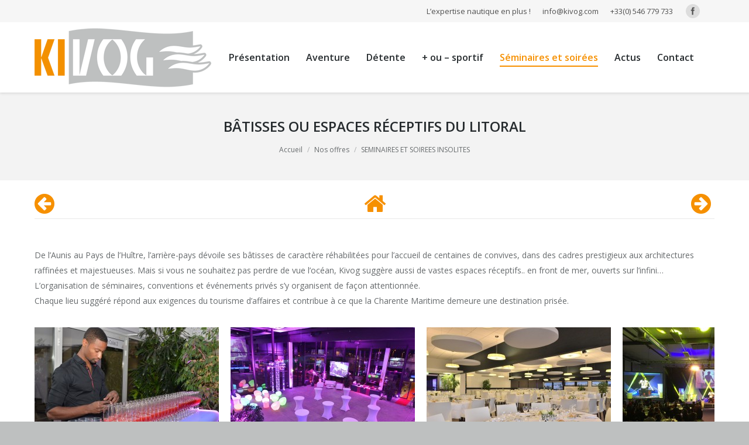

--- FILE ---
content_type: text/html; charset=UTF-8
request_url: https://kivog.com/fr/batisses-espaces-receptifs-litoral/
body_size: 10115
content:
<!DOCTYPE html>
<!--[if lt IE 10 ]>
<html lang="fr-FR" prefix="og: http://ogp.me/ns#" class="old-ie no-js">
<![endif]-->
<!--[if !(IE 6) | !(IE 7) | !(IE 8)  ]><!-->
<html lang="fr-FR" prefix="og: http://ogp.me/ns#" class="no-js">
<!--<![endif]-->
<head>
	<meta charset="UTF-8" />
		<meta name="viewport" content="width=device-width, initial-scale=1, maximum-scale=1">
		<link rel="profile" href="http://gmpg.org/xfn/11" />
	<link rel="pingback" href="https://kivog.com/fr/xmlrpc.php" />
	<!--[if IE]>
	<script src="//html5shiv.googlecode.com/svn/trunk/html5.js"></script>
	<![endif]-->
	<title>Bâtisses ou espaces réceptifs du littoral | Séminaires et soirées</title>
<script type="text/javascript">
function createCookie(a,d,b){if(b){var c=new Date;c.setTime(c.getTime()+864E5*b);b="; expires="+c.toGMTString()}else b="";document.cookie=a+"="+d+b+"; path=/"}function readCookie(a){a+="=";for(var d=document.cookie.split(";"),b=0;b<d.length;b++){for(var c=d[b];" "==c.charAt(0);)c=c.substring(1,c.length);if(0==c.indexOf(a))return c.substring(a.length,c.length)}return null}function eraseCookie(a){createCookie(a,"",-1)}
function areCookiesEnabled(){var a=!1;createCookie("testing","Hello",1);null!=readCookie("testing")&&(a=!0,eraseCookie("testing"));return a}(function(a){var d=readCookie("devicePixelRatio"),b=void 0===a.devicePixelRatio?1:a.devicePixelRatio;areCookiesEnabled()&&null==d&&(createCookie("devicePixelRatio",b,7),1!=b&&a.location.reload(!0))})(window);
</script>
<!-- This site is optimized with the Yoast SEO plugin v3.1.2 - https://yoast.com/wordpress/plugins/seo/ -->
<meta name="description" content="Séminaires, conventions, événements privés et tourisme d’affaires. Offrez à vos convives un moment inoubliable en Charente Maritime."/>
<meta name="robots" content="noodp"/>
<link rel="canonical" href="https://kivog.com/fr/batisses-espaces-receptifs-litoral/" />
<meta property="og:locale" content="fr_FR" />
<meta property="og:type" content="article" />
<meta property="og:title" content="Bâtisses ou espaces réceptifs du littoral | Séminaires et soirées" />
<meta property="og:description" content="Séminaires, conventions, événements privés et tourisme d’affaires. Offrez à vos convives un moment inoubliable en Charente Maritime." />
<meta property="og:url" content="https://kivog.com/fr/batisses-espaces-receptifs-litoral/" />
<meta property="og:site_name" content="KIVOG" />
<meta property="article:section" content="SEMINAIRES ET SOIREES INSOLITES" />
<meta property="article:published_time" content="2016-02-11T12:16:23+00:00" />
<meta property="article:modified_time" content="2018-06-01T09:43:07+00:00" />
<meta property="og:updated_time" content="2018-06-01T09:43:07+00:00" />
<meta property="og:image" content="https://kivog.com/fr/wp-content/uploads/2016/02/espace-receptif.png" />
<meta property="og:image:width" content="611" />
<meta property="og:image:height" content="570" />
<meta name="twitter:card" content="summary" />
<meta name="twitter:description" content="Séminaires, conventions, événements privés et tourisme d’affaires. Offrez à vos convives un moment inoubliable en Charente Maritime." />
<meta name="twitter:title" content="Bâtisses ou espaces réceptifs du littoral | Séminaires et soirées" />
<meta name="twitter:image" content="https://kivog.com/fr/wp-content/uploads/2016/02/espace-receptif.png" />
<!-- / Yoast SEO plugin. -->

<link rel="alternate" type="application/rss+xml" title="KIVOG &raquo; Flux" href="https://kivog.com/fr/feed/" />
<link rel="alternate" type="application/rss+xml" title="KIVOG &raquo; Flux des commentaires" href="https://kivog.com/fr/comments/feed/" />
<link rel="alternate" type="application/rss+xml" title="KIVOG &raquo; BÂTISSES OU ESPACES RÉCEPTIFS DU LITORAL Flux des commentaires" href="https://kivog.com/fr/batisses-espaces-receptifs-litoral/feed/" />
		<script type="text/javascript">
			window._wpemojiSettings = {"baseUrl":"https:\/\/s.w.org\/images\/core\/emoji\/72x72\/","ext":".png","source":{"concatemoji":"https:\/\/kivog.com\/fr\/wp-includes\/js\/wp-emoji-release.min.js"}};
			!function(e,n,t){var a;function i(e){var t=n.createElement("canvas"),a=t.getContext&&t.getContext("2d"),i=String.fromCharCode;return!(!a||!a.fillText)&&(a.textBaseline="top",a.font="600 32px Arial","flag"===e?(a.fillText(i(55356,56806,55356,56826),0,0),3e3<t.toDataURL().length):"diversity"===e?(a.fillText(i(55356,57221),0,0),t=a.getImageData(16,16,1,1).data,a.fillText(i(55356,57221,55356,57343),0,0),(t=a.getImageData(16,16,1,1).data)[0],t[1],t[2],t[3],!0):("simple"===e?a.fillText(i(55357,56835),0,0):a.fillText(i(55356,57135),0,0),0!==a.getImageData(16,16,1,1).data[0]))}function o(e){var t=n.createElement("script");t.src=e,t.type="text/javascript",n.getElementsByTagName("head")[0].appendChild(t)}t.supports={simple:i("simple"),flag:i("flag"),unicode8:i("unicode8"),diversity:i("diversity")},t.DOMReady=!1,t.readyCallback=function(){t.DOMReady=!0},t.supports.simple&&t.supports.flag&&t.supports.unicode8&&t.supports.diversity||(a=function(){t.readyCallback()},n.addEventListener?(n.addEventListener("DOMContentLoaded",a,!1),e.addEventListener("load",a,!1)):(e.attachEvent("onload",a),n.attachEvent("onreadystatechange",function(){"complete"===n.readyState&&t.readyCallback()})),(a=t.source||{}).concatemoji?o(a.concatemoji):a.wpemoji&&a.twemoji&&(o(a.twemoji),o(a.wpemoji)))}(window,document,window._wpemojiSettings);
		</script>
		<style type="text/css">
img.wp-smiley,
img.emoji {
	display: inline !important;
	border: none !important;
	box-shadow: none !important;
	height: 1em !important;
	width: 1em !important;
	margin: 0 .07em !important;
	vertical-align: -0.1em !important;
	background: none !important;
	padding: 0 !important;
}
</style>
<link rel='stylesheet' id='dashicons-css'  href='https://kivog.com/fr/wp-includes/css/dashicons.min.css' type='text/css' media='all' />
<link rel='stylesheet' id='wp-jquery-ui-dialog-css'  href='https://kivog.com/fr/wp-includes/css/jquery-ui-dialog.min.css' type='text/css' media='all' />
<link rel='stylesheet' id='contact-form-7-css'  href='https://kivog.com/fr/wp-content/plugins/contact-form-7/includes/css/styles.css' type='text/css' media='all' />
<link rel='stylesheet' id='rs-plugin-settings-css'  href='https://kivog.com/fr/wp-content/plugins/revslider/public/assets/css/settings.css' type='text/css' media='all' />
<style id='rs-plugin-settings-inline-css' type='text/css'>
#rs-demo-id {}
</style>
<link rel='stylesheet' id='js_composer_front-css'  href='https://kivog.com/fr/wp-content/plugins/js_composer/assets/css/js_composer.min.css' type='text/css' media='all' />
<link rel='stylesheet' id='dt-web-fonts-css'  href='https://fonts.googleapis.com/css?family=Open+Sans%3A400%2C600' type='text/css' media='all' />
<link rel='stylesheet' id='dt-main-css'  href='https://kivog.com/fr/wp-content/themes/dt-the7/css/main.min.css' type='text/css' media='all' />
<!--[if lt IE 10]>
<link rel='stylesheet' id='dt-old-ie-css'  href='https://kivog.com/fr/wp-content/themes/dt-the7/css/old-ie.css' type='text/css' media='all' />
<![endif]-->
<link rel='stylesheet' id='dt-awsome-fonts-css'  href='https://kivog.com/fr/wp-content/themes/dt-the7/fonts/FontAwesome/css/font-awesome.min.css' type='text/css' media='all' />
<link rel='stylesheet' id='dt-fontello-css'  href='https://kivog.com/fr/wp-content/themes/dt-the7/fonts/fontello/css/fontello.min.css' type='text/css' media='all' />
<!--[if lt IE 10]>
<link rel='stylesheet' id='dt-custom-old-ie.less-css'  href='https://kivog.com/fr/wp-content/uploads/wp-less/dt-the7/css/custom-old-ie-c59294faef.css' type='text/css' media='all' />
<![endif]-->
<link rel='stylesheet' id='dt-custom.less-css'  href='https://kivog.com/fr/wp-content/uploads/wp-less/dt-the7/css/custom-c59294faef.css' type='text/css' media='all' />
<link rel='stylesheet' id='dt-media.less-css'  href='https://kivog.com/fr/wp-content/uploads/wp-less/dt-the7/css/media-843a3d5779.css' type='text/css' media='all' />
<link rel='stylesheet' id='style-css'  href='https://kivog.com/fr/wp-content/themes/dt-the7/style.css' type='text/css' media='all' />
<style id='style-inline-css' type='text/css'>
.project-slider .dt-mfp-item {pointer-events: none;}
</style>
<link rel='stylesheet' id='bsf-Defaults-css'  href='https://kivog.com/fr/wp-content/uploads/smile_fonts/Defaults/Defaults.css' type='text/css' media='all' />
<link rel='stylesheet' id='ultimate-style-min-css'  href='https://kivog.com/fr/wp-content/plugins/Ultimate_VC_Addons/assets/min-css/ultimate.min.css' type='text/css' media='all' />
<!-- This site uses the Google Analytics by Yoast plugin v5.4.6 - Universal enabled - https://yoast.com/wordpress/plugins/google-analytics/ -->
<script type="text/javascript">
	(function(i,s,o,g,r,a,m){i['GoogleAnalyticsObject']=r;i[r]=i[r]||function(){
		(i[r].q=i[r].q||[]).push(arguments)},i[r].l=1*new Date();a=s.createElement(o),
		m=s.getElementsByTagName(o)[0];a.async=1;a.src=g;m.parentNode.insertBefore(a,m)
	})(window,document,'script','//www.google-analytics.com/analytics.js','__gaTracker');

	__gaTracker('create', 'UA-74883731-1', 'auto');
	__gaTracker('set', 'forceSSL', true);
	__gaTracker('send','pageview');

</script>
<!-- / Google Analytics by Yoast -->
<script type='text/javascript' src='https://kivog.com/fr/wp-includes/js/jquery/jquery.js'></script>
<script type='text/javascript' src='https://kivog.com/fr/wp-includes/js/jquery/jquery-migrate.min.js' defer onload=''></script>
<script type='text/javascript' src='https://kivog.com/fr/wp-content/plugins/revslider/public/assets/js/jquery.themepunch.tools.min.js' defer onload=''></script>
<script type='text/javascript' src='https://kivog.com/fr/wp-content/plugins/revslider/public/assets/js/jquery.themepunch.revolution.min.js' defer onload=''></script>
<script type='text/javascript'>
/* <![CDATA[ */
var dtLocal = {"themeUrl":"https:\/\/kivog.com\/fr\/wp-content\/themes\/dt-the7","passText":"Pour voir ce contenu, entrer le mots de passe:","moreButtonText":{"loading":"Loading..."},"postID":"173","ajaxurl":"https:\/\/kivog.com\/fr\/wp-admin\/admin-ajax.php","contactNonce":"b561d49ea6","ajaxNonce":"004e692712","pageData":"","themeSettings":{"smoothScroll":"off","lazyLoading":false,"accentColor":{"mode":"solid","color":"#f69000"},"floatingHeader":{"showAfter":150,"showMenu":true,"height":60,"logo":{"showLogo":true,"html":"<img class=\" preload-me\" src=\"https:\/\/kivog.com\/fr\/wp-content\/uploads\/2016\/02\/KIVOG-Logo-web1-3.png\" srcset=\"https:\/\/kivog.com\/fr\/wp-content\/uploads\/2016\/02\/KIVOG-Logo-web1-3.png 150w, https:\/\/kivog.com\/fr\/wp-content\/uploads\/2016\/02\/KIVOG-Logo-web1-4.png 400w\" width=\"150\" height=\"62\"   sizes=\"150px\" alt=\"KIVOG\" \/>"}},"mobileHeader":{"firstSwitchPoint":1150,"secondSwitchPoint":800},"content":{"responsivenessTreshold":970,"textColor":"#676b6d","headerColor":"#262b2e"},"stripes":{"stripe1":{"textColor":"#676b6d","headerColor":"#262b2e"},"stripe2":{"textColor":"#ffffff","headerColor":"#ffffff"},"stripe3":{"textColor":"#ffffff","headerColor":"#ffffff"}}}};
/* ]]> */
</script>
<script type='text/javascript' src='https://kivog.com/fr/wp-content/themes/dt-the7/js/above-the-fold.min.js' defer onload=''></script>
<script type='text/javascript' src='https://kivog.com/fr/wp-content/plugins/Ultimate_VC_Addons/assets/min-js/ultimate.min.js' defer onload=''></script>
<link rel='https://api.w.org/' href='https://kivog.com/fr/wp-json/' />
<link rel="EditURI" type="application/rsd+xml" title="RSD" href="https://kivog.com/fr/xmlrpc.php?rsd" />
<link rel="wlwmanifest" type="application/wlwmanifest+xml" href="https://kivog.com/fr/wp-includes/wlwmanifest.xml" /> 
<meta name="generator" content="WordPress 4.4.34" />
<link rel='shortlink' href='https://kivog.com/fr/?p=173' />
<link rel="alternate" type="application/json+oembed" href="https://kivog.com/fr/wp-json/oembed/1.0/embed?url=https%3A%2F%2Fkivog.com%2Ffr%2Fbatisses-espaces-receptifs-litoral%2F" />
<link rel="alternate" type="text/xml+oembed" href="https://kivog.com/fr/wp-json/oembed/1.0/embed?url=https%3A%2F%2Fkivog.com%2Ffr%2Fbatisses-espaces-receptifs-litoral%2F&#038;format=xml" />
		<style type="text/css">.recentcomments a{display:inline !important;padding:0 !important;margin:0 !important;}</style>
		<meta name="generator" content="Powered by Visual Composer - drag and drop page builder for WordPress."/>
<!--[if lte IE 9]><link rel="stylesheet" type="text/css" href="https://kivog.com/fr/wp-content/plugins/js_composer/assets/css/vc_lte_ie9.min.css" media="screen"><![endif]--><!--[if IE  8]><link rel="stylesheet" type="text/css" href="https://kivog.com/fr/wp-content/plugins/js_composer/assets/css/vc-ie8.min.css" media="screen"><![endif]--><meta name="generator" content="Powered by Slider Revolution 5.1.6 - responsive, Mobile-Friendly Slider Plugin for WordPress with comfortable drag and drop interface." />
<!-- icon -->
<link rel="icon" href="https://kivog.com/fr/wp-content/uploads/2016/02/KIVOG-Logo-ico-16.png" type="image/png" />
<link rel="shortcut icon" href="https://kivog.com/fr/wp-content/uploads/2016/02/KIVOG-Logo-ico-16.png" type="image/png" />
<link rel="apple-touch-icon" href="https://kivog.com/fr/wp-content/uploads/2016/02/KIVOG-Logo-ico-60.png">
<link rel="apple-touch-icon" sizes="76x76" href="https://kivog.com/fr/wp-content/uploads/2016/02/KIVOG-Logo-ico-76.png">
<link rel="apple-touch-icon" sizes="120x120" href="https://kivog.com/fr/wp-content/uploads/2016/02/KIVOG-Logo-ico-120.png">
<link rel="apple-touch-icon" sizes="152x152" href="https://kivog.com/fr/wp-content/uploads/2016/02/KIVOG-Logo-ico-152.png">
<noscript><style type="text/css"> .wpb_animate_when_almost_visible { opacity: 1; }</style></noscript><!-- Global site tag (gtag.js) - Google Analytics -->
<script async src="https://www.googletagmanager.com/gtag/js?id=G-MBMK1H55LE"></script>
<script>
  window.dataLayer = window.dataLayer || [];
  function gtag(){dataLayer.push(arguments);}
  gtag('js', new Date());

  gtag('config', 'G-MBMK1H55LE');
</script></head>
<body class="single single-post postid-173 single-format-standard no-comments small-hover-icons overlay-cursor-on srcset-enabled btn-material custom-btn-color custom-btn-hover-color filter-style-ios contact-form-minimal small-fancy-datas semitransparent-bullets bold-icons phantom-fade phantom-shadow-decoration phantom-custom-logo-on floating-mobile-menu-icon top-header first-switch-logo-center first-switch-menu-left second-switch-logo-center second-switch-menu-left layzr-loading-on wpb-js-composer js-comp-ver-4.9.2 vc_responsive outlined-portfolio-icons album-minuatures-style-2">

<div id="page">


<div class="masthead inline-header left widgets full-height surround shadow-decoration show-device-logo show-mobile-logo" role="banner">

			<div class="top-bar solid-bg">
			<div class="mini-widgets"></div>			<div class="mini-widgets"><div class="text-area in-menu-on-mobile"><p>L’expertise nautique en plus ! </p>
</div><span class="mini-contacts email icon-off in-menu-on-mobile"><a href="mailto:info@kivog.com">info@kivog.com</a></span><span class="mini-contacts phone icon-off in-menu-on-mobile">+33(0) 546 779 733</span><div class="soc-ico hide-on-mobile custom-bg hover-accent-bg"><a title="Facebook" href="https://www.facebook.com/kivogevents/" target="_blank" class="facebook"><span class="assistive-text">Facebook</span></a></div><div class="mini-search near-logo-on-mobile">	<form class="searchform" role="search" method="get" action="https://kivog.com/fr/">
		<input type="text" class="field searchform-s" name="s" value="" placeholder="Ecrivez puis tapez entrer ..." />
				<input type="submit" class="assistive-text searchsubmit" value="Go!" />
		<a href="#go" id="trigger-overlay" class="submit icon-off">&nbsp;</a>
	</form></div></div>		</div>
	<header class="header-bar">

						<div class="branding">

					<a href="https://kivog.com/fr/"><img class=" preload-me" src="https://kivog.com/fr/wp-content/uploads/2016/02/KIVOG-Logo-LR.png" srcset="https://kivog.com/fr/wp-content/uploads/2016/02/KIVOG-Logo-LR.png 302w, https://kivog.com/fr/wp-content/uploads/2016/02/KIVOG-Logo-web-2.png 400w" width="302" height="120"   sizes="302px" alt="KIVOG" /><img class="mobile-logo preload-me" src="https://kivog.com/fr/wp-content/uploads/2016/02/KIVOG-Logo-LR.png" srcset="https://kivog.com/fr/wp-content/uploads/2016/02/KIVOG-Logo-LR.png 302w, https://kivog.com/fr/wp-content/uploads/2016/02/KIVOG-Logo-web1-4.png 400w" width="302" height="120"   sizes="302px" alt="KIVOG" /></a>
					<div id="site-title" class="assistive-text">KIVOG</div>
					<div id="site-description" class="assistive-text">Evènementiel mer et nature &#8211; La Rochelle &#8211; Charente-maritime</div>

					
					
				</div>
		<ul class="main-nav underline-decoration upwards-line outside-item-remove-margin" role="menu"><li class="menu-item menu-item-type-post_type menu-item-object-page menu-item-has-children menu-item-74 first has-children"><a href='https://kivog.com/fr/' class='not-clickable-item' data-level='1'><span class="menu-item-text"><span class="menu-text">Présentation</span></span></a><ul class="sub-nav hover-style-click-bg"><li class="menu-item menu-item-type-post_type menu-item-object-page menu-item-257 first"><a href='https://kivog.com/fr/lagence/' data-level='2'><span class="menu-item-text"><span class="menu-text">L’agence</span></span></a></li> <li class="menu-item menu-item-type-post_type menu-item-object-page menu-item-254"><a href='https://kivog.com/fr/veronique/' data-level='2'><span class="menu-item-text"><span class="menu-text">L&rsquo;équipage</span></span></a></li> <li class="menu-item menu-item-type-post_type menu-item-object-page menu-item-547"><a href='https://kivog.com/fr/ils-nous-ont-fait-confiance/' data-level='2'><span class="menu-item-text"><span class="menu-text">Ils nous ont fait confiance</span></span></a></li> </ul></li> <li class="menu-item menu-item-type-post_type menu-item-object-post menu-item-has-children menu-item-78 has-children"><a href='https://kivog.com/fr/aventure/' class='not-clickable-item' data-level='1'><span class="menu-item-text"><span class="menu-text">Aventure</span></span></a><ul class="sub-nav hover-style-click-bg"><li class="menu-item menu-item-type-post_type menu-item-object-post menu-item-126 first"><a href='https://kivog.com/fr/jeux-esprit-fort-boyard/' data-level='2'><span class="menu-item-text"><span class="menu-text">LOUVOYADES &#8211; JEUX ESPRIT FORT BOYARD AU FORT LOUVOIS</span></span></a></li> <li class="menu-item menu-item-type-post_type menu-item-object-post menu-item-125"><a href='https://kivog.com/fr/rallye-nautique/' data-level='2'><span class="menu-item-text"><span class="menu-text">RALLYE NAUTIQUE</span></span></a></li> <li class="menu-item menu-item-type-post_type menu-item-object-post menu-item-124"><a href='https://kivog.com/fr/lile-des-defis/' data-level='2'><span class="menu-item-text"><span class="menu-text">L&rsquo;ILE DES DÉFIS</span></span></a></li> <li class="menu-item menu-item-type-post_type menu-item-object-post menu-item-123"><a href='https://kivog.com/fr/rallye-raid-operation-embuches/' data-level='2'><span class="menu-item-text"><span class="menu-text">RALLYE RAID ROUTIER</span></span></a></li> <li class="menu-item menu-item-type-post_type menu-item-object-post menu-item-122"><a href='https://kivog.com/fr/chasse-au-tresor-enquete/' data-level='2'><span class="menu-item-text"><span class="menu-text">CHASSE AU TRESOR &#8211; ENQUETE</span></span></a></li> <li class="menu-item menu-item-type-post_type menu-item-object-post menu-item-121"><a href='https://kivog.com/fr/robinson-5-rudiments/' data-level='2'><span class="menu-item-text"><span class="menu-text">ROBINSON et les 5 RUDIMENTS</span></span></a></li> </ul></li> <li class="menu-item menu-item-type-post_type menu-item-object-post menu-item-has-children menu-item-77 has-children"><a href='https://kivog.com/fr/detente/' class='not-clickable-item' data-level='1'><span class="menu-item-text"><span class="menu-text">Détente</span></span></a><ul class="sub-nav hover-style-click-bg"><li class="menu-item menu-item-type-post_type menu-item-object-post menu-item-145 first"><a href='https://kivog.com/fr/rallye-a-pied-ou-a-velo/' data-level='2'><span class="menu-item-text"><span class="menu-text">RANDO CYCLO OU PEDESTRE</span></span></a></li> <li class="menu-item menu-item-type-post_type menu-item-object-post menu-item-144"><a href='https://kivog.com/fr/ludo-stade-outdoor-indoor/' data-level='2'><span class="menu-item-text"><span class="menu-text">FÊTE ET EMBUCHES LUDIQUES</span></span></a></li> <li class="menu-item menu-item-type-post_type menu-item-object-post menu-item-143"><a href='https://kivog.com/fr/randonnee-marine/' data-level='2'><span class="menu-item-text"><span class="menu-text">RANDONNEE MARINE</span></span></a></li> <li class="menu-item menu-item-type-post_type menu-item-object-post menu-item-142"><a href='https://kivog.com/fr/yachting-prestige/' data-level='2'><span class="menu-item-text"><span class="menu-text">YACHTING PRESTIGE</span></span></a></li> <li class="menu-item menu-item-type-post_type menu-item-object-post menu-item-141"><a href='https://kivog.com/fr/jeu-de-piste-et-littoral-safari/' data-level='2'><span class="menu-item-text"><span class="menu-text">JEU DE PISTE ET LITTORAL SAFARI</span></span></a></li> <li class="menu-item menu-item-type-post_type menu-item-object-post menu-item-140"><a href='https://kivog.com/fr/navigation-soleil-couchant/' data-level='2'><span class="menu-item-text"><span class="menu-text">NAVIGATION AU SOLEIL COUCHANT</span></span></a></li> </ul></li> <li class="menu-item menu-item-type-post_type menu-item-object-post menu-item-has-children menu-item-76 has-children"><a href='https://kivog.com/fr/plus-ou-moins-sportif/' class='not-clickable-item' data-level='1'><span class="menu-item-text"><span class="menu-text">+ ou &#8211; sportif</span></span></a><ul class="sub-nav hover-style-click-bg"><li class="menu-item menu-item-type-post_type menu-item-object-post menu-item-164 first"><a href='https://kivog.com/fr/regate-voile-bapteme-ou-balade/' data-level='2'><span class="menu-item-text"><span class="menu-text">REGATE OU BALADE A LA VOILE</span></span></a></li> <li class="menu-item menu-item-type-post_type menu-item-object-post menu-item-163"><a href='https://kivog.com/fr/multi-packs-sportifs/' data-level='2'><span class="menu-item-text"><span class="menu-text">MULTI PACKS  SPORTIFS</span></span></a></li> <li class="menu-item menu-item-type-post_type menu-item-object-post menu-item-162"><a href='https://kivog.com/fr/safari-nature/' data-level='2'><span class="menu-item-text"><span class="menu-text">SAFARI NATURE</span></span></a></li> <li class="menu-item menu-item-type-post_type menu-item-object-post menu-item-161"><a href='https://kivog.com/fr/jo-atypiques/' data-level='2'><span class="menu-item-text"><span class="menu-text">JO ATYPIQUES</span></span></a></li> <li class="menu-item menu-item-type-post_type menu-item-object-post menu-item-160"><a href='https://kivog.com/fr/jeux-nautiques/' data-level='2'><span class="menu-item-text"><span class="menu-text">JEUX NAUTIQUES</span></span></a></li> <li class="menu-item menu-item-type-post_type menu-item-object-post menu-item-159"><a href='https://kivog.com/fr/management-des-talents/' data-level='2'><span class="menu-item-text"><span class="menu-text">MANAGEMENT DES TALENTS</span></span></a></li> </ul></li> <li class="menu-item menu-item-type-post_type menu-item-object-post current-menu-ancestor current-menu-parent menu-item-has-children menu-item-75 act has-children"><a href='https://kivog.com/fr/seminaires-et-soirees-insolites/' class='not-clickable-item' data-level='1'><span class="menu-item-text"><span class="menu-text">Séminaires et soirées</span></span></a><ul class="sub-nav hover-style-click-bg"><li class="menu-item menu-item-type-post_type menu-item-object-post menu-item-181 first"><a href='https://kivog.com/fr/coeur-dun-fort-mer/' data-level='2'><span class="menu-item-text"><span class="menu-text">AU CŒUR D&rsquo;UN FORT EN MER</span></span></a></li> <li class="menu-item menu-item-type-post_type menu-item-object-post menu-item-180"><a href='https://kivog.com/fr/phare-tours-yacht-club-pour-des-embruns-de-patrimoine/' data-level='2'><span class="menu-item-text"><span class="menu-text">PHARE TOURS YACHT CLUB POUR DES EMBRUNS DE PATRIMOINE</span></span></a></li> <li class="menu-item menu-item-type-post_type menu-item-object-post menu-item-179"><a href='https://kivog.com/fr/a-flot-mais-a-quai-ou-au-port/' data-level='2'><span class="menu-item-text"><span class="menu-text">A FLOT MAIS A QUAI OU AU PORT</span></span></a></li> <li class="menu-item menu-item-type-post_type menu-item-object-post menu-item-178"><a href='https://kivog.com/fr/lile-un-paradis-prive-le-temps-dune-soiree/' data-level='2'><span class="menu-item-text"><span class="menu-text">L&rsquo;ILE UN PARADIS PRIVÉ LE TEMPS D&rsquo;UNE SOIRÉE</span></span></a></li> <li class="menu-item menu-item-type-post_type menu-item-object-post current-menu-item menu-item-177 act"><a href='https://kivog.com/fr/batisses-espaces-receptifs-litoral/' data-level='2'><span class="menu-item-text"><span class="menu-text">BÂTISSES OU ESPACES RÉCEPTIFS DU LITORAL</span></span></a></li> </ul></li> <li class="menu-item menu-item-type-post_type menu-item-object-page menu-item-203"><a href='https://kivog.com/fr/actualites/' data-level='1'><span class="menu-item-text"><span class="menu-text">Actus</span></span></a></li> <li class="menu-item menu-item-type-post_type menu-item-object-page menu-item-260"><a href='https://kivog.com/fr/contact/' data-level='1'><span class="menu-item-text"><span class="menu-text">Contact</span></span></a></li> </ul>
		
	</header>

</div><div class='dt-close-mobile-menu-icon'><span></span></div>
<div class='dt-mobile-header'>
	<ul class="mobile-main-nav" role="menu">
		<li class="menu-item menu-item-type-post_type menu-item-object-page menu-item-has-children menu-item-74 first has-children"><a href='https://kivog.com/fr/' class='not-clickable-item' data-level='1'><span class="menu-item-text"><span class="menu-text">Présentation</span></span></a><ul class="sub-nav hover-style-click-bg"><li class="menu-item menu-item-type-post_type menu-item-object-page menu-item-257 first"><a href='https://kivog.com/fr/lagence/' data-level='2'><span class="menu-item-text"><span class="menu-text">L’agence</span></span></a></li> <li class="menu-item menu-item-type-post_type menu-item-object-page menu-item-254"><a href='https://kivog.com/fr/veronique/' data-level='2'><span class="menu-item-text"><span class="menu-text">L&rsquo;équipage</span></span></a></li> <li class="menu-item menu-item-type-post_type menu-item-object-page menu-item-547"><a href='https://kivog.com/fr/ils-nous-ont-fait-confiance/' data-level='2'><span class="menu-item-text"><span class="menu-text">Ils nous ont fait confiance</span></span></a></li> </ul></li> <li class="menu-item menu-item-type-post_type menu-item-object-post menu-item-has-children menu-item-78 has-children"><a href='https://kivog.com/fr/aventure/' class='not-clickable-item' data-level='1'><span class="menu-item-text"><span class="menu-text">Aventure</span></span></a><ul class="sub-nav hover-style-click-bg"><li class="menu-item menu-item-type-post_type menu-item-object-post menu-item-126 first"><a href='https://kivog.com/fr/jeux-esprit-fort-boyard/' data-level='2'><span class="menu-item-text"><span class="menu-text">LOUVOYADES &#8211; JEUX ESPRIT FORT BOYARD AU FORT LOUVOIS</span></span></a></li> <li class="menu-item menu-item-type-post_type menu-item-object-post menu-item-125"><a href='https://kivog.com/fr/rallye-nautique/' data-level='2'><span class="menu-item-text"><span class="menu-text">RALLYE NAUTIQUE</span></span></a></li> <li class="menu-item menu-item-type-post_type menu-item-object-post menu-item-124"><a href='https://kivog.com/fr/lile-des-defis/' data-level='2'><span class="menu-item-text"><span class="menu-text">L&rsquo;ILE DES DÉFIS</span></span></a></li> <li class="menu-item menu-item-type-post_type menu-item-object-post menu-item-123"><a href='https://kivog.com/fr/rallye-raid-operation-embuches/' data-level='2'><span class="menu-item-text"><span class="menu-text">RALLYE RAID ROUTIER</span></span></a></li> <li class="menu-item menu-item-type-post_type menu-item-object-post menu-item-122"><a href='https://kivog.com/fr/chasse-au-tresor-enquete/' data-level='2'><span class="menu-item-text"><span class="menu-text">CHASSE AU TRESOR &#8211; ENQUETE</span></span></a></li> <li class="menu-item menu-item-type-post_type menu-item-object-post menu-item-121"><a href='https://kivog.com/fr/robinson-5-rudiments/' data-level='2'><span class="menu-item-text"><span class="menu-text">ROBINSON et les 5 RUDIMENTS</span></span></a></li> </ul></li> <li class="menu-item menu-item-type-post_type menu-item-object-post menu-item-has-children menu-item-77 has-children"><a href='https://kivog.com/fr/detente/' class='not-clickable-item' data-level='1'><span class="menu-item-text"><span class="menu-text">Détente</span></span></a><ul class="sub-nav hover-style-click-bg"><li class="menu-item menu-item-type-post_type menu-item-object-post menu-item-145 first"><a href='https://kivog.com/fr/rallye-a-pied-ou-a-velo/' data-level='2'><span class="menu-item-text"><span class="menu-text">RANDO CYCLO OU PEDESTRE</span></span></a></li> <li class="menu-item menu-item-type-post_type menu-item-object-post menu-item-144"><a href='https://kivog.com/fr/ludo-stade-outdoor-indoor/' data-level='2'><span class="menu-item-text"><span class="menu-text">FÊTE ET EMBUCHES LUDIQUES</span></span></a></li> <li class="menu-item menu-item-type-post_type menu-item-object-post menu-item-143"><a href='https://kivog.com/fr/randonnee-marine/' data-level='2'><span class="menu-item-text"><span class="menu-text">RANDONNEE MARINE</span></span></a></li> <li class="menu-item menu-item-type-post_type menu-item-object-post menu-item-142"><a href='https://kivog.com/fr/yachting-prestige/' data-level='2'><span class="menu-item-text"><span class="menu-text">YACHTING PRESTIGE</span></span></a></li> <li class="menu-item menu-item-type-post_type menu-item-object-post menu-item-141"><a href='https://kivog.com/fr/jeu-de-piste-et-littoral-safari/' data-level='2'><span class="menu-item-text"><span class="menu-text">JEU DE PISTE ET LITTORAL SAFARI</span></span></a></li> <li class="menu-item menu-item-type-post_type menu-item-object-post menu-item-140"><a href='https://kivog.com/fr/navigation-soleil-couchant/' data-level='2'><span class="menu-item-text"><span class="menu-text">NAVIGATION AU SOLEIL COUCHANT</span></span></a></li> </ul></li> <li class="menu-item menu-item-type-post_type menu-item-object-post menu-item-has-children menu-item-76 has-children"><a href='https://kivog.com/fr/plus-ou-moins-sportif/' class='not-clickable-item' data-level='1'><span class="menu-item-text"><span class="menu-text">+ ou &#8211; sportif</span></span></a><ul class="sub-nav hover-style-click-bg"><li class="menu-item menu-item-type-post_type menu-item-object-post menu-item-164 first"><a href='https://kivog.com/fr/regate-voile-bapteme-ou-balade/' data-level='2'><span class="menu-item-text"><span class="menu-text">REGATE OU BALADE A LA VOILE</span></span></a></li> <li class="menu-item menu-item-type-post_type menu-item-object-post menu-item-163"><a href='https://kivog.com/fr/multi-packs-sportifs/' data-level='2'><span class="menu-item-text"><span class="menu-text">MULTI PACKS  SPORTIFS</span></span></a></li> <li class="menu-item menu-item-type-post_type menu-item-object-post menu-item-162"><a href='https://kivog.com/fr/safari-nature/' data-level='2'><span class="menu-item-text"><span class="menu-text">SAFARI NATURE</span></span></a></li> <li class="menu-item menu-item-type-post_type menu-item-object-post menu-item-161"><a href='https://kivog.com/fr/jo-atypiques/' data-level='2'><span class="menu-item-text"><span class="menu-text">JO ATYPIQUES</span></span></a></li> <li class="menu-item menu-item-type-post_type menu-item-object-post menu-item-160"><a href='https://kivog.com/fr/jeux-nautiques/' data-level='2'><span class="menu-item-text"><span class="menu-text">JEUX NAUTIQUES</span></span></a></li> <li class="menu-item menu-item-type-post_type menu-item-object-post menu-item-159"><a href='https://kivog.com/fr/management-des-talents/' data-level='2'><span class="menu-item-text"><span class="menu-text">MANAGEMENT DES TALENTS</span></span></a></li> </ul></li> <li class="menu-item menu-item-type-post_type menu-item-object-post current-menu-ancestor current-menu-parent menu-item-has-children menu-item-75 act has-children"><a href='https://kivog.com/fr/seminaires-et-soirees-insolites/' class='not-clickable-item' data-level='1'><span class="menu-item-text"><span class="menu-text">Séminaires et soirées</span></span></a><ul class="sub-nav hover-style-click-bg"><li class="menu-item menu-item-type-post_type menu-item-object-post menu-item-181 first"><a href='https://kivog.com/fr/coeur-dun-fort-mer/' data-level='2'><span class="menu-item-text"><span class="menu-text">AU CŒUR D&rsquo;UN FORT EN MER</span></span></a></li> <li class="menu-item menu-item-type-post_type menu-item-object-post menu-item-180"><a href='https://kivog.com/fr/phare-tours-yacht-club-pour-des-embruns-de-patrimoine/' data-level='2'><span class="menu-item-text"><span class="menu-text">PHARE TOURS YACHT CLUB POUR DES EMBRUNS DE PATRIMOINE</span></span></a></li> <li class="menu-item menu-item-type-post_type menu-item-object-post menu-item-179"><a href='https://kivog.com/fr/a-flot-mais-a-quai-ou-au-port/' data-level='2'><span class="menu-item-text"><span class="menu-text">A FLOT MAIS A QUAI OU AU PORT</span></span></a></li> <li class="menu-item menu-item-type-post_type menu-item-object-post menu-item-178"><a href='https://kivog.com/fr/lile-un-paradis-prive-le-temps-dune-soiree/' data-level='2'><span class="menu-item-text"><span class="menu-text">L&rsquo;ILE UN PARADIS PRIVÉ LE TEMPS D&rsquo;UNE SOIRÉE</span></span></a></li> <li class="menu-item menu-item-type-post_type menu-item-object-post current-menu-item menu-item-177 act"><a href='https://kivog.com/fr/batisses-espaces-receptifs-litoral/' data-level='2'><span class="menu-item-text"><span class="menu-text">BÂTISSES OU ESPACES RÉCEPTIFS DU LITORAL</span></span></a></li> </ul></li> <li class="menu-item menu-item-type-post_type menu-item-object-page menu-item-203"><a href='https://kivog.com/fr/actualites/' data-level='1'><span class="menu-item-text"><span class="menu-text">Actus</span></span></a></li> <li class="menu-item menu-item-type-post_type menu-item-object-page menu-item-260"><a href='https://kivog.com/fr/contact/' data-level='1'><span class="menu-item-text"><span class="menu-text">Contact</span></span></a></li> 	</ul>
	<div class='mobile-mini-widgets-in-menu'></div>
</div>

		
	
		<div class="page-title title-center solid-bg" style="min-height: 150px;">
			<div class="wf-wrap">
				<div class="wf-container-title">
					<div class="wf-table" style="height: 150px;">

						<div class="wf-td hgroup"><h1 class="h3-size entry-title">BÂTISSES OU ESPACES RÉCEPTIFS DU LITORAL</h1></div><div class="wf-td"><div class="assistive-text">You are here:</div><ol class="breadcrumbs text-small" xmlns:v="http://rdf.data-vocabulary.org/#"><li typeof="v:Breadcrumb"><a rel="v:url" property="v:title" href="https://kivog.com/fr/" title="">Accueil</a></li><li typeof="v:Breadcrumb"><a rel="v:url" property="v:title" href="https://kivog.com/fr/category/famille/">Nos offres</a></li><li typeof="v:Breadcrumb"><a rel="v:url" property="v:title" href="https://kivog.com/fr/category/famille/seminaires-et-soirees-insolites/">SEMINAIRES ET SOIREES INSOLITES</a></li><li class="current">BÂTISSES OU ESPACES RÉCEPTIFS DU LITORAL</li></ol></div>
					</div>
				</div>
			</div>
		</div>

		
	
	<div id="main" class="sidebar-none"><!-- class="sidebar-none", class="sidebar-left", class="sidebar-right" -->

		
		<div class="main-gradient"></div>
		<div class="wf-wrap">
			<div class="wf-container-main">

				
	
		
			
			<!-- !- Content -->
			<div id="content" class="content" role="main">

				
<article id="post-173" class="post-173 post type-post status-publish format-standard has-post-thumbnail category-seminaires-et-soirees-insolites description-off">

	
	
	<div class="vc_row wpb_row wf-container" style="margin-top: -30px;margin-bottom: 0px"><div class="wpb_column vc_column_container vc_col-sm-4"><div class="vc_column-inner "><div class="wpb_wrapper"><div class="ult-just-icon-wrapper  "><div class="align-icon" style="text-align:left;">
<a class="aio-tooltip 6975822957385" href = "http://kivog.com/fr/lile-un-paradis-prive-le-temps-dune-soiree/" target='' data-toggle="tooltip" data-placement="" title=""><div class="aio-icon none "  style="color:#f69000;font-size:40px;">
	<i class="Defaults-arrow-circle-left"></i>
</div></a></div></div></div></div></div><div class="wpb_column vc_column_container vc_col-sm-4"><div class="vc_column-inner "><div class="wpb_wrapper"><div class="ult-just-icon-wrapper  "><div class="align-icon" style="text-align:center;">
<a class="aio-tooltip 6975822957458" href = "http://kivog.com/fr/" target='' data-toggle="tooltip" data-placement="" title=""><div class="aio-icon none "  style="color:#f69000;font-size:40px;display:inline-block;">
	<i class="Defaults-home"></i>
</div></a></div></div></div></div></div><div class="wpb_column vc_column_container vc_col-sm-4"><div class="vc_column-inner "><div class="wpb_wrapper"><div class="ult-just-icon-wrapper  "><div class="align-icon" style="text-align:right;">
<a class="aio-tooltip 6975822957509" href = "http://kivog.com/fr/actualites/" target='' data-toggle="tooltip" data-placement="" title=""><div class="aio-icon none "  style="color:#f69000;font-size:40px;display:inline-block;">
	<i class="Defaults-arrow-circle-right"></i>
</div></a></div></div></div></div></div></div><div class="vc_row wpb_row wf-container" style="margin-top: 0px;margin-bottom: 0px"><div class="wpb_column vc_column_container vc_col-sm-12"><div class="vc_column-inner "><div class="wpb_wrapper">
	<div class="wpb_text_column wpb_content_element ">
		<div class="wpb_wrapper">
			<div class="hr-thin"></div>

		</div>
	</div>
</div></div></div></div><div class="vc_row wpb_row wf-container" style="margin-top: 0px;margin-bottom: 0px"><div class="wpb_column vc_column_container vc_col-sm-12"><div class="vc_column-inner "><div class="wpb_wrapper"><div class="vc_empty_space"  style="height: 40px" ><span class="vc_empty_space_inner"></span></div>
</div></div></div></div><div class="vc_row wpb_row wf-container" style="margin-top: 0px;margin-bottom: 0px"><div class="wpb_column vc_column_container vc_col-sm-12"><div class="vc_column-inner "><div class="wpb_wrapper">
	<div class="wpb_text_column wpb_content_element ">
		<div class="wpb_wrapper">
			<p>De l&rsquo;Aunis au Pays de l&rsquo;Huître, l&rsquo;arrière-pays dévoile ses bâtisses de caractère réhabilitées pour l&rsquo;accueil de centaines de convives, dans des cadres prestigieux aux architectures raffinées et majestueuses. Mais si vous ne souhaitez pas perdre de vue l&rsquo;océan, Kivog suggère aussi de vastes espaces réceptifs.. en front de mer, ouverts sur l&rsquo;infini&#8230;<br />
L’organisation de séminaires, conventions et événements privés s’y organisent de façon attentionnée.<br />
Chaque lieu suggéré répond aux exigences du tourisme d’affaires et contribue à ce que la Charente Maritime demeure une destination prisée.</p>

		</div>
	</div>
<div class="vc_empty_space"  style="height: 32px" ><span class="vc_empty_space_inner"></span></div>
</div></div></div></div><div class="vc_row wpb_row wf-container" style="margin-top: 0px;margin-bottom: 0px"><div class="wpb_column vc_column_container vc_col-sm-12"><div class="vc_column-inner "><div class="wpb_wrapper"><div class="dt-photos-shortcode slider-wrapper shortcode-instagram dt-gallery-container arrows-light" data-padding-side="20" data-autoslide="false" data-delay="0" data-loop="false"><div class="frame fullwidth-slider"><ul class="clearfix"><li class="fs-entry">
<article class="post post-1688 attachment type-attachment status-inherit no-img description-off">

	<figure class="rollover-project links-hovers-disabled">
	<a href="https://kivog.com/fr/wp-content/uploads/2016/02/soiree-1b.jpg" class="rollover rollover-zoom dt-mfp-item mfp-image" title="BÂTISSES OU ESPACES RÉCEPTIFS DU LITTORAL" data-dt-img-description="" ><img class="lazy-load preload-me" src="data:image/svg+xml;charset=utf-8,%3Csvg xmlns%3D'http%3A%2F%2Fwww.w3.org%2F2000%2Fsvg' viewBox%3D'0 0 315 210'%2F%3E" data-src="https://kivog.com/fr/wp-content/uploads/2016/02/soiree-1b-315x210.jpg" data-srcset="https://kivog.com/fr/wp-content/uploads/2016/02/soiree-1b-315x210.jpg 315w, https://kivog.com/fr/wp-content/uploads/2016/02/soiree-1b-630x420.jpg 630w" alt="" width="315" height="210"  /></a>	</figure>
</article>

</li><li class="fs-entry">
<article class="post post-1552 attachment type-attachment status-inherit no-img description-off">

	<figure class="rollover-project links-hovers-disabled">
	<a href="https://kivog.com/fr/wp-content/uploads/2016/02/┬®-Sylvie-CURTY-2014-DSC_7092-2.jpg" class="rollover rollover-zoom dt-mfp-item mfp-image" title="BÂTISSES  OU ESPACES RÉCEPTIFS DU LITTORAL" data-dt-img-description="" ><img class="lazy-load preload-me" src="data:image/svg+xml;charset=utf-8,%3Csvg xmlns%3D'http%3A%2F%2Fwww.w3.org%2F2000%2Fsvg' viewBox%3D'0 0 315 210'%2F%3E" data-src="https://kivog.com/fr/wp-content/uploads/2016/02/┬®-Sylvie-CURTY-2014-DSC_7092-2-315x210.jpg" data-srcset="https://kivog.com/fr/wp-content/uploads/2016/02/┬®-Sylvie-CURTY-2014-DSC_7092-2-315x210.jpg 315w, https://kivog.com/fr/wp-content/uploads/2016/02/┬®-Sylvie-CURTY-2014-DSC_7092-2-630x420.jpg 630w" alt="" width="315" height="210"  /></a>	</figure>
</article>

</li><li class="fs-entry">
<article class="post post-1689 attachment type-attachment status-inherit no-img description-off">

	<figure class="rollover-project links-hovers-disabled">
	<a href="https://kivog.com/fr/wp-content/uploads/2016/02/soiree-1c.jpg" class="rollover rollover-zoom dt-mfp-item mfp-image" title="BÂTISSES OU ESPACES RÉCEPTIFS DU LITTORAL" data-dt-img-description="" ><img class="lazy-load preload-me" src="data:image/svg+xml;charset=utf-8,%3Csvg xmlns%3D'http%3A%2F%2Fwww.w3.org%2F2000%2Fsvg' viewBox%3D'0 0 315 210'%2F%3E" data-src="https://kivog.com/fr/wp-content/uploads/2016/02/soiree-1c-315x210.jpg" data-srcset="https://kivog.com/fr/wp-content/uploads/2016/02/soiree-1c-315x210.jpg 315w, https://kivog.com/fr/wp-content/uploads/2016/02/soiree-1c-630x420.jpg 630w" alt="" width="315" height="210"  /></a>	</figure>
</article>

</li><li class="fs-entry">
<article class="post post-1554 attachment type-attachment status-inherit no-img description-off">

	<figure class="rollover-project links-hovers-disabled">
	<a href="https://kivog.com/fr/wp-content/uploads/2016/02/5F-DECO-sceneartiste-la-poste-2014-MISE-EN-SCENE-.jpg" class="rollover rollover-zoom dt-mfp-item mfp-image" title="BÂTISSES  OU ESPACES RÉCEPTIFS DU LITTORAL" data-dt-img-description="" ><img class="lazy-load preload-me" src="data:image/svg+xml;charset=utf-8,%3Csvg xmlns%3D'http%3A%2F%2Fwww.w3.org%2F2000%2Fsvg' viewBox%3D'0 0 280 210'%2F%3E" data-src="https://kivog.com/fr/wp-content/uploads/2016/02/5F-DECO-sceneartiste-la-poste-2014-MISE-EN-SCENE--280x210.jpg" data-srcset="https://kivog.com/fr/wp-content/uploads/2016/02/5F-DECO-sceneartiste-la-poste-2014-MISE-EN-SCENE--280x210.jpg 280w, https://kivog.com/fr/wp-content/uploads/2016/02/5F-DECO-sceneartiste-la-poste-2014-MISE-EN-SCENE--560x420.jpg 560w" alt="" width="280" height="210"  /></a>	</figure>
</article>

</li><li class="fs-entry">
<article class="post post-1555 attachment type-attachment status-inherit no-img description-off">

	<figure class="rollover-project links-hovers-disabled">
	<a href="https://kivog.com/fr/wp-content/uploads/2016/02/DSC01203.jpg" class="rollover rollover-zoom dt-mfp-item mfp-image" title="BÂTISSES  OU ESPACES RÉCEPTIFS DU LITTORAL" data-dt-img-description="" ><img class="lazy-load preload-me" src="data:image/svg+xml;charset=utf-8,%3Csvg xmlns%3D'http%3A%2F%2Fwww.w3.org%2F2000%2Fsvg' viewBox%3D'0 0 280 210'%2F%3E" data-src="https://kivog.com/fr/wp-content/uploads/2016/02/DSC01203-280x210.jpg" data-srcset="https://kivog.com/fr/wp-content/uploads/2016/02/DSC01203-280x210.jpg 280w, https://kivog.com/fr/wp-content/uploads/2016/02/DSC01203-560x420.jpg 560w" alt="" width="280" height="210"  /></a>	</figure>
</article>

</li><li class="fs-entry">
<article class="post post-1556 attachment type-attachment status-inherit no-img description-off">

	<figure class="rollover-project links-hovers-disabled">
	<a href="https://kivog.com/fr/wp-content/uploads/2016/02/DSC02252.jpg" class="rollover rollover-zoom dt-mfp-item mfp-image" title="BÂTISSES  OU ESPACES RÉCEPTIFS DU LITTORAL" data-dt-img-description="" ><img class="lazy-load preload-me" src="data:image/svg+xml;charset=utf-8,%3Csvg xmlns%3D'http%3A%2F%2Fwww.w3.org%2F2000%2Fsvg' viewBox%3D'0 0 372 210'%2F%3E" data-src="https://kivog.com/fr/wp-content/uploads/2016/02/DSC02252-372x210.jpg" data-srcset="https://kivog.com/fr/wp-content/uploads/2016/02/DSC02252-372x210.jpg 372w, https://kivog.com/fr/wp-content/uploads/2016/02/DSC02252-744x420.jpg 744w" alt="" width="372" height="210"  /></a>	</figure>
</article>

</li><li class="fs-entry">
<article class="post post-1557 attachment type-attachment status-inherit no-img description-off">

	<figure class="rollover-project links-hovers-disabled">
	<a href="https://kivog.com/fr/wp-content/uploads/2016/02/DSC02819.jpg" class="rollover rollover-zoom dt-mfp-item mfp-image" title="BÂTISSES  OU ESPACES RÉCEPTIFS DU LITTORAL" data-dt-img-description="" ><img class="lazy-load preload-me" src="data:image/svg+xml;charset=utf-8,%3Csvg xmlns%3D'http%3A%2F%2Fwww.w3.org%2F2000%2Fsvg' viewBox%3D'0 0 372 210'%2F%3E" data-src="https://kivog.com/fr/wp-content/uploads/2016/02/DSC02819-372x210.jpg" data-srcset="https://kivog.com/fr/wp-content/uploads/2016/02/DSC02819-372x210.jpg 372w, https://kivog.com/fr/wp-content/uploads/2016/02/DSC02819-744x420.jpg 744w" alt="" width="372" height="210"  /></a>	</figure>
</article>

</li><li class="fs-entry">
<article class="post post-1558 attachment type-attachment status-inherit no-img description-off">

	<figure class="rollover-project links-hovers-disabled">
	<a href="https://kivog.com/fr/wp-content/uploads/2016/02/IMG_0837.jpg" class="rollover rollover-zoom dt-mfp-item mfp-image" title="BÂTISSES  OU ESPACES RÉCEPTIFS DU LITTORAL" data-dt-img-description="" ><img class="lazy-load preload-me" src="data:image/svg+xml;charset=utf-8,%3Csvg xmlns%3D'http%3A%2F%2Fwww.w3.org%2F2000%2Fsvg' viewBox%3D'0 0 157 210'%2F%3E" data-src="https://kivog.com/fr/wp-content/uploads/2016/02/IMG_0837-157x210.jpg" data-srcset="https://kivog.com/fr/wp-content/uploads/2016/02/IMG_0837-157x210.jpg 157w, https://kivog.com/fr/wp-content/uploads/2016/02/IMG_0837-314x420.jpg 314w" alt="" width="157" height="210"  /></a>	</figure>
</article>

</li><li class="fs-entry">
<article class="post post-1560 attachment type-attachment status-inherit no-img description-off">

	<figure class="rollover-project links-hovers-disabled">
	<a href="https://kivog.com/fr/wp-content/uploads/2016/02/IMG_2039.jpg" class="rollover rollover-zoom dt-mfp-item mfp-image" title="BÂTISSES  OU ESPACES RÉCEPTIFS DU LITTORAL" data-dt-img-description="" ><img class="lazy-load preload-me" src="data:image/svg+xml;charset=utf-8,%3Csvg xmlns%3D'http%3A%2F%2Fwww.w3.org%2F2000%2Fsvg' viewBox%3D'0 0 280 210'%2F%3E" data-src="https://kivog.com/fr/wp-content/uploads/2016/02/IMG_2039-280x210.jpg" data-srcset="https://kivog.com/fr/wp-content/uploads/2016/02/IMG_2039-280x210.jpg 280w, https://kivog.com/fr/wp-content/uploads/2016/02/IMG_2039-560x420.jpg 560w" alt="" width="280" height="210"  /></a>	</figure>
</article>

</li><li class="fs-entry">
<article class="post post-1561 attachment type-attachment status-inherit no-img description-off">

	<figure class="rollover-project links-hovers-disabled">
	<a href="https://kivog.com/fr/wp-content/uploads/2016/02/IMG_2476.jpg" class="rollover rollover-zoom dt-mfp-item mfp-image" title="BÂTISSES  OU ESPACES RÉCEPTIFS DU LITTORAL" data-dt-img-description="" ><img class="lazy-load preload-me" src="data:image/svg+xml;charset=utf-8,%3Csvg xmlns%3D'http%3A%2F%2Fwww.w3.org%2F2000%2Fsvg' viewBox%3D'0 0 280 210'%2F%3E" data-src="https://kivog.com/fr/wp-content/uploads/2016/02/IMG_2476-280x210.jpg" data-srcset="https://kivog.com/fr/wp-content/uploads/2016/02/IMG_2476-280x210.jpg 280w, https://kivog.com/fr/wp-content/uploads/2016/02/IMG_2476-560x420.jpg 560w" alt="" width="280" height="210"  /></a>	</figure>
</article>

</li><li class="fs-entry">
<article class="post post-1564 attachment type-attachment status-inherit no-img description-off">

	<figure class="rollover-project links-hovers-disabled">
	<a href="https://kivog.com/fr/wp-content/uploads/2016/02/IMG_4117.jpg" class="rollover rollover-zoom dt-mfp-item mfp-image" title="BÂTISSES  OU ESPACES RÉCEPTIFS DU LITTORAL" data-dt-img-description="" ><img class="lazy-load preload-me" src="data:image/svg+xml;charset=utf-8,%3Csvg xmlns%3D'http%3A%2F%2Fwww.w3.org%2F2000%2Fsvg' viewBox%3D'0 0 157 210'%2F%3E" data-src="https://kivog.com/fr/wp-content/uploads/2016/02/IMG_4117-157x210.jpg" data-srcset="https://kivog.com/fr/wp-content/uploads/2016/02/IMG_4117-157x210.jpg 157w, https://kivog.com/fr/wp-content/uploads/2016/02/IMG_4117-314x420.jpg 314w" alt="" width="157" height="210"  /></a>	</figure>
</article>

</li><li class="fs-entry">
<article class="post post-1562 attachment type-attachment status-inherit no-img description-off">

	<figure class="rollover-project links-hovers-disabled">
	<a href="https://kivog.com/fr/wp-content/uploads/2016/02/IMG_2477.jpg" class="rollover rollover-zoom dt-mfp-item mfp-image" title="BÂTISSES  OU ESPACES RÉCEPTIFS DU LITTORAL" data-dt-img-description="" ><img class="lazy-load preload-me" src="data:image/svg+xml;charset=utf-8,%3Csvg xmlns%3D'http%3A%2F%2Fwww.w3.org%2F2000%2Fsvg' viewBox%3D'0 0 280 210'%2F%3E" data-src="https://kivog.com/fr/wp-content/uploads/2016/02/IMG_2477-280x210.jpg" data-srcset="https://kivog.com/fr/wp-content/uploads/2016/02/IMG_2477-280x210.jpg 280w, https://kivog.com/fr/wp-content/uploads/2016/02/IMG_2477-560x420.jpg 560w" alt="" width="280" height="210"  /></a>	</figure>
</article>

</li><li class="fs-entry">
<article class="post post-1565 attachment type-attachment status-inherit no-img description-off">

	<figure class="rollover-project links-hovers-disabled">
	<a href="https://kivog.com/fr/wp-content/uploads/2016/02/IMG_4127.jpg" class="rollover rollover-zoom dt-mfp-item mfp-image" title="BÂTISSES  OU ESPACES RÉCEPTIFS DU LITTORAL" data-dt-img-description="" ><img class="lazy-load preload-me" src="data:image/svg+xml;charset=utf-8,%3Csvg xmlns%3D'http%3A%2F%2Fwww.w3.org%2F2000%2Fsvg' viewBox%3D'0 0 157 210'%2F%3E" data-src="https://kivog.com/fr/wp-content/uploads/2016/02/IMG_4127-157x210.jpg" data-srcset="https://kivog.com/fr/wp-content/uploads/2016/02/IMG_4127-157x210.jpg 157w, https://kivog.com/fr/wp-content/uploads/2016/02/IMG_4127-314x420.jpg 314w" alt="" width="157" height="210"  /></a>	</figure>
</article>

</li><li class="fs-entry">
<article class="post post-1571 attachment type-attachment status-inherit no-img description-off">

	<figure class="rollover-project links-hovers-disabled">
	<a href="https://kivog.com/fr/wp-content/uploads/2016/02/IMG_5332.jpg" class="rollover rollover-zoom dt-mfp-item mfp-image" title="BÂTISSES  OU ESPACES RÉCEPTIFS DU LITTORAL" data-dt-img-description="" ><img class="lazy-load preload-me" src="data:image/svg+xml;charset=utf-8,%3Csvg xmlns%3D'http%3A%2F%2Fwww.w3.org%2F2000%2Fsvg' viewBox%3D'0 0 280 210'%2F%3E" data-src="https://kivog.com/fr/wp-content/uploads/2016/02/IMG_5332-280x210.jpg" data-srcset="https://kivog.com/fr/wp-content/uploads/2016/02/IMG_5332-280x210.jpg 280w, https://kivog.com/fr/wp-content/uploads/2016/02/IMG_5332-560x420.jpg 560w" alt="" width="280" height="210"  /></a>	</figure>
</article>

</li><li class="fs-entry">
<article class="post post-1566 attachment type-attachment status-inherit no-img description-off">

	<figure class="rollover-project links-hovers-disabled">
	<a href="https://kivog.com/fr/wp-content/uploads/2016/02/IMG_4133.jpg" class="rollover rollover-zoom dt-mfp-item mfp-image" title="BÂTISSES  OU ESPACES RÉCEPTIFS DU LITTORAL" data-dt-img-description="" ><img class="lazy-load preload-me" src="data:image/svg+xml;charset=utf-8,%3Csvg xmlns%3D'http%3A%2F%2Fwww.w3.org%2F2000%2Fsvg' viewBox%3D'0 0 157 210'%2F%3E" data-src="https://kivog.com/fr/wp-content/uploads/2016/02/IMG_4133-157x210.jpg" data-srcset="https://kivog.com/fr/wp-content/uploads/2016/02/IMG_4133-157x210.jpg 157w, https://kivog.com/fr/wp-content/uploads/2016/02/IMG_4133-314x420.jpg 314w" alt="" width="157" height="210"  /></a>	</figure>
</article>

</li><li class="fs-entry">
<article class="post post-1567 attachment type-attachment status-inherit no-img description-off">

	<figure class="rollover-project links-hovers-disabled">
	<a href="https://kivog.com/fr/wp-content/uploads/2016/02/IMG_4520.jpg" class="rollover rollover-zoom dt-mfp-item mfp-image" title="BÂTISSES  OU ESPACES RÉCEPTIFS DU LITTORAL" data-dt-img-description="" ><img class="lazy-load preload-me" src="data:image/svg+xml;charset=utf-8,%3Csvg xmlns%3D'http%3A%2F%2Fwww.w3.org%2F2000%2Fsvg' viewBox%3D'0 0 157 210'%2F%3E" data-src="https://kivog.com/fr/wp-content/uploads/2016/02/IMG_4520-157x210.jpg" data-srcset="https://kivog.com/fr/wp-content/uploads/2016/02/IMG_4520-157x210.jpg 157w, https://kivog.com/fr/wp-content/uploads/2016/02/IMG_4520-314x420.jpg 314w" alt="" width="157" height="210"  /></a>	</figure>
</article>

</li><li class="fs-entry">
<article class="post post-1568 attachment type-attachment status-inherit no-img description-off">

	<figure class="rollover-project links-hovers-disabled">
	<a href="https://kivog.com/fr/wp-content/uploads/2016/02/IMG_4550.jpg" class="rollover rollover-zoom dt-mfp-item mfp-image" title="BÂTISSES  OU ESPACES RÉCEPTIFS DU LITTORAL" data-dt-img-description="" ><img class="lazy-load preload-me" src="data:image/svg+xml;charset=utf-8,%3Csvg xmlns%3D'http%3A%2F%2Fwww.w3.org%2F2000%2Fsvg' viewBox%3D'0 0 157 210'%2F%3E" data-src="https://kivog.com/fr/wp-content/uploads/2016/02/IMG_4550-157x210.jpg" data-srcset="https://kivog.com/fr/wp-content/uploads/2016/02/IMG_4550-157x210.jpg 157w, https://kivog.com/fr/wp-content/uploads/2016/02/IMG_4550-314x420.jpg 314w" alt="" width="157" height="210"  /></a>	</figure>
</article>

</li><li class="fs-entry">
<article class="post post-1553 attachment type-attachment status-inherit no-img description-off">

	<figure class="rollover-project links-hovers-disabled">
	<a href="https://kivog.com/fr/wp-content/uploads/2016/02/5E-DECO-COMPTOIR-gmf-grill-disco-MISE-EN-SCNE-2014.jpg" class="rollover rollover-zoom dt-mfp-item mfp-image" title="BÂTISSES  OU ESPACES RÉCEPTIFS DU LITTORAL" data-dt-img-description="" ><img class="lazy-load preload-me" src="data:image/svg+xml;charset=utf-8,%3Csvg xmlns%3D'http%3A%2F%2Fwww.w3.org%2F2000%2Fsvg' viewBox%3D'0 0 280 210'%2F%3E" data-src="https://kivog.com/fr/wp-content/uploads/2016/02/5E-DECO-COMPTOIR-gmf-grill-disco-MISE-EN-SCNE-2014-280x210.jpg" data-srcset="https://kivog.com/fr/wp-content/uploads/2016/02/5E-DECO-COMPTOIR-gmf-grill-disco-MISE-EN-SCNE-2014-280x210.jpg 280w, https://kivog.com/fr/wp-content/uploads/2016/02/5E-DECO-COMPTOIR-gmf-grill-disco-MISE-EN-SCNE-2014-560x420.jpg 560w" alt="" width="280" height="210"  /></a>	</figure>
</article>

</li><li class="fs-entry">
<article class="post post-1573 attachment type-attachment status-inherit no-img description-off">

	<figure class="rollover-project links-hovers-disabled">
	<a href="https://kivog.com/fr/wp-content/uploads/2016/02/IMG_5391.jpg" class="rollover rollover-zoom dt-mfp-item mfp-image" title="BÂTISSES  OU ESPACES RÉCEPTIFS DU LITTORAL" data-dt-img-description="" ><img class="lazy-load preload-me" src="data:image/svg+xml;charset=utf-8,%3Csvg xmlns%3D'http%3A%2F%2Fwww.w3.org%2F2000%2Fsvg' viewBox%3D'0 0 280 210'%2F%3E" data-src="https://kivog.com/fr/wp-content/uploads/2016/02/IMG_5391-280x210.jpg" data-srcset="https://kivog.com/fr/wp-content/uploads/2016/02/IMG_5391-280x210.jpg 280w, https://kivog.com/fr/wp-content/uploads/2016/02/IMG_5391-560x420.jpg 560w" alt="" width="280" height="210"  /></a>	</figure>
</article>

</li><li class="fs-entry">
<article class="post post-1574 attachment type-attachment status-inherit no-img description-off">

	<figure class="rollover-project links-hovers-disabled">
	<a href="https://kivog.com/fr/wp-content/uploads/2016/02/IMG_5528.jpg" class="rollover rollover-zoom dt-mfp-item mfp-image" title="BÂTISSES  OU ESPACES RÉCEPTIFS DU LITTORAL" data-dt-img-description="" ><img class="lazy-load preload-me" src="data:image/svg+xml;charset=utf-8,%3Csvg xmlns%3D'http%3A%2F%2Fwww.w3.org%2F2000%2Fsvg' viewBox%3D'0 0 157 210'%2F%3E" data-src="https://kivog.com/fr/wp-content/uploads/2016/02/IMG_5528-157x210.jpg" data-srcset="https://kivog.com/fr/wp-content/uploads/2016/02/IMG_5528-157x210.jpg 157w, https://kivog.com/fr/wp-content/uploads/2016/02/IMG_5528-314x420.jpg 314w" alt="" width="157" height="210"  /></a>	</figure>
</article>

</li><li class="fs-entry">
<article class="post post-1577 attachment type-attachment status-inherit no-img description-off">

	<figure class="rollover-project links-hovers-disabled">
	<a href="https://kivog.com/fr/wp-content/uploads/2016/02/KIVOG-SOIREE-ARTHUR-LOYD-1.jpg" class="rollover rollover-zoom dt-mfp-item mfp-image" title="BÂTISSES  OU ESPACES RÉCEPTIFS DU LITTORAL" data-dt-img-description="" ><img class="lazy-load preload-me" src="data:image/svg+xml;charset=utf-8,%3Csvg xmlns%3D'http%3A%2F%2Fwww.w3.org%2F2000%2Fsvg' viewBox%3D'0 0 315 210'%2F%3E" data-src="https://kivog.com/fr/wp-content/uploads/2016/02/KIVOG-SOIREE-ARTHUR-LOYD-1-315x210.jpg" data-srcset="https://kivog.com/fr/wp-content/uploads/2016/02/KIVOG-SOIREE-ARTHUR-LOYD-1-315x210.jpg 315w, https://kivog.com/fr/wp-content/uploads/2016/02/KIVOG-SOIREE-ARTHUR-LOYD-1-630x420.jpg 630w" alt="" width="315" height="210"  /></a>	</figure>
</article>

</li><li class="fs-entry">
<article class="post post-1575 attachment type-attachment status-inherit no-img description-off">

	<figure class="rollover-project links-hovers-disabled">
	<a href="https://kivog.com/fr/wp-content/uploads/2016/02/IMG_6406.jpg" class="rollover rollover-zoom dt-mfp-item mfp-image" title="BÂTISSES  OU ESPACES RÉCEPTIFS DU LITTORAL" data-dt-img-description="" ><img class="lazy-load preload-me" src="data:image/svg+xml;charset=utf-8,%3Csvg xmlns%3D'http%3A%2F%2Fwww.w3.org%2F2000%2Fsvg' viewBox%3D'0 0 157 210'%2F%3E" data-src="https://kivog.com/fr/wp-content/uploads/2016/02/IMG_6406-157x210.jpg" data-srcset="https://kivog.com/fr/wp-content/uploads/2016/02/IMG_6406-157x210.jpg 157w, https://kivog.com/fr/wp-content/uploads/2016/02/IMG_6406-314x420.jpg 314w" alt="" width="157" height="210"  /></a>	</figure>
</article>

</li><li class="fs-entry">
<article class="post post-1867 attachment type-attachment status-inherit no-img description-off">

	<figure class="rollover-project links-hovers-disabled">
	<a href="https://kivog.com/fr/wp-content/uploads/2016/03/PORTIQUE-GEANT-MISE-EN-SCENE-2015.jpg" class="rollover rollover-zoom dt-mfp-item mfp-image" title="BATISSE OU ESPACE RECEPTIF DU LITTORAL" data-dt-img-description="" ><img class="lazy-load preload-me" src="data:image/svg+xml;charset=utf-8,%3Csvg xmlns%3D'http%3A%2F%2Fwww.w3.org%2F2000%2Fsvg' viewBox%3D'0 0 281 210'%2F%3E" data-src="https://kivog.com/fr/wp-content/uploads/2016/03/PORTIQUE-GEANT-MISE-EN-SCENE-2015-281x210.jpg" data-srcset="https://kivog.com/fr/wp-content/uploads/2016/03/PORTIQUE-GEANT-MISE-EN-SCENE-2015-281x210.jpg 281w, https://kivog.com/fr/wp-content/uploads/2016/03/PORTIQUE-GEANT-MISE-EN-SCENE-2015-562x420.jpg 562w" alt="" width="281" height="210"  /></a>	</figure>
</article>

</li></ul></div><div class="prev"><i></i></div><div class="next"><i></i></div></div></div></div></div></div>

	
	
	
	
	
	
</article><!-- #post-173 -->
				

			</div><!-- #content .wf-cell -->

			
		


			</div><!-- .wf-container -->
		</div><!-- .wf-wrap -->
	</div><!-- #main -->

	
	<!-- !Footer -->
	<footer id="footer" class="footer solid-bg">

		
<!-- !Bottom-bar -->
<div id="bottom-bar"  role="contentinfo">
	<div class="wf-wrap">
		<div class="wf-container-bottom">
			<div class="wf-table wf-mobile-collapsed">

				
					<div class="wf-td">
						<div class="wf-float-left">

							KIVOG - Événementiel nature, histoire &amp; océan
						</div>
					</div>

				
				<div class="wf-td">

					<div class="mini-nav wf-float-right"><ul><li class="menu-item menu-item-type-custom menu-item-object-custom menu-item-538 first"><a href='http://www.cassandre.org' data-level='1'><span class="menu-item-text"><span class="menu-text">© 2016 CASSANDRE COMMUNICATION</span></span></a></li> <li class="menu-item menu-item-type-post_type menu-item-object-page menu-item-541"><a href='https://kivog.com/fr/mentions-legales/' data-level='1'><span class="menu-item-text"><span class="menu-text">Mentions légales</span></span></a></li> </ul><div class="menu-select"><span class="customSelect1"><span class="customSelectInner">menu du bas</span></span></div></div>
				</div>

				
			</div>
		</div><!-- .wf-container-bottom -->
	</div><!-- .wf-wrap -->
</div><!-- #bottom-bar -->
	</footer><!-- #footer -->



	<a href="#" class="scroll-top"></a>

</div><!-- #page -->
<script type='text/javascript' src='https://kivog.com/fr/wp-includes/js/jquery/ui/core.min.js' defer onload=''></script>
<script type='text/javascript' src='https://kivog.com/fr/wp-includes/js/jquery/ui/widget.min.js' defer onload=''></script>
<script type='text/javascript' src='https://kivog.com/fr/wp-includes/js/jquery/ui/mouse.min.js' defer onload=''></script>
<script type='text/javascript' src='https://kivog.com/fr/wp-includes/js/jquery/ui/resizable.min.js' defer onload=''></script>
<script type='text/javascript' src='https://kivog.com/fr/wp-includes/js/jquery/ui/draggable.min.js' defer onload=''></script>
<script type='text/javascript' src='https://kivog.com/fr/wp-includes/js/jquery/ui/button.min.js' defer onload=''></script>
<script type='text/javascript' src='https://kivog.com/fr/wp-includes/js/jquery/ui/position.min.js' defer onload=''></script>
<script type='text/javascript' src='https://kivog.com/fr/wp-includes/js/jquery/ui/dialog.min.js' defer onload=''></script>
<script type='text/javascript' src='https://kivog.com/fr/wp-includes/js/wpdialog.min.js' defer onload=''></script>
<script type='text/javascript' src='https://kivog.com/fr/wp-content/plugins/contact-form-7/includes/js/jquery.form.min.js' defer onload=''></script>
<script type='text/javascript'>
/* <![CDATA[ */
var _wpcf7 = {"loaderUrl":"https:\/\/kivog.com\/fr\/wp-content\/plugins\/contact-form-7\/images\/ajax-loader.gif","recaptchaEmpty":"Please verify that you are not a robot.","sending":"Envoi en cours ..."};
/* ]]> */
</script>
<script type='text/javascript' src='https://kivog.com/fr/wp-content/plugins/contact-form-7/includes/js/scripts.js' defer onload=''></script>
<script type='text/javascript' src='https://kivog.com/fr/wp-content/themes/dt-the7/js/main.min.js' defer onload=''></script>
<script type='text/javascript' src='https://kivog.com/fr/wp-includes/js/wp-embed.min.js' defer onload=''></script>
<script type='text/javascript' src='https://kivog.com/fr/wp-content/plugins/js_composer/assets/js/dist/js_composer_front.min.js' defer onload=''></script>
</body>
</html>

--- FILE ---
content_type: text/plain
request_url: https://www.google-analytics.com/j/collect?v=1&_v=j102&a=461603993&t=pageview&_s=1&dl=https%3A%2F%2Fkivog.com%2Ffr%2Fbatisses-espaces-receptifs-litoral%2F&ul=en-us%40posix&dt=B%C3%A2tisses%20ou%20espaces%20r%C3%A9ceptifs%20du%20littoral%20%7C%20S%C3%A9minaires%20et%20soir%C3%A9es&sr=1280x720&vp=1280x720&_u=YEBAAUABCAAAACAAI~&jid=1280601118&gjid=1526632730&cid=187324311.1769308715&tid=UA-74883731-1&_gid=1544098222.1769308715&_r=1&_slc=1&z=7707989
body_size: -448
content:
2,cG-X0PM4M8WMT